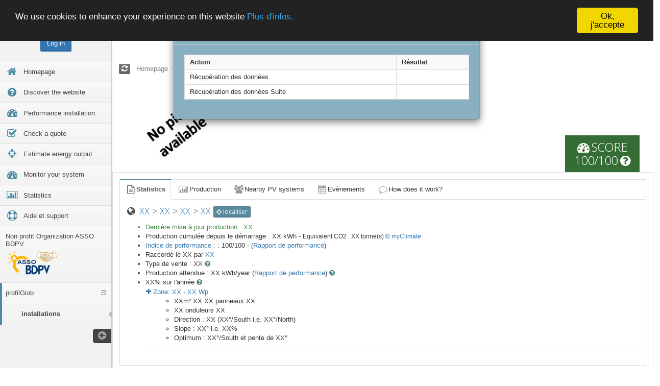

--- FILE ---
content_type: text/css
request_url: https://www.bdpv.fr/include/SmartAdmin/css/your_style.css
body_size: 3941
content:
/*
 * It is advised not to edit the smartadmin_production.css
 * as this will override any changes you make in the 
 * later versions of this theme. 
 * 
 * We advise that you use use this CSS to override 
 * SmartAdmin styles. 
 * 
 * Rename the stylesheet to whatever your liking so it will stay
 * unique to you with each update of SmartAdmin.
 */

/*
 * INDEX
 * 
 * - HTML
 * - BODY
 * - CUSTOM STYLES
 */




/*---------------------------------------------------*/
/* NE SERT A RIEN => Exemple d'utilisation media screen*/
 @media screen and (min-width:768px){
 	.Marche_sur_ecran_sup768{padding:5% 0}
}

.pleasePrint { /* s'affiche uniquement pour l'impression*/
  display: none;
 }



/*---------------------------------------------------*/
/*  Pour les vid�os Youtube  */
.video-container {
	position:relative;
	padding-bottom:56.25%;
	padding-top:30px;
	height:0;
	overflow:hidden;
}

.video-container iframe, .video-container object, .video-container embed {
	position:absolute;
	top:0;
	left:0;
	width:100%;
	height:100%;
}

/*---------------------------------------------------*/
/* Parce que le menu autocomplete se met sous les fen�tre modales */
.ui-autocomplete {
     z-index: 215000000 !important;
}

/*---------------------------------------------------*/
/* From /js/plugin/jqgrid/ui.multiselect.css  */
.ui-multiselect { border: solid 1px; font-size: 0.8em; }
.ui-multiselect ul { -moz-user-select: none; }
.ui-multiselect li { margin: 0; padding: 0; cursor: default; line-height: 20px; height: 20px; font-size: 11px; list-style: none; }
.ui-multiselect li a { color: #999; text-decoration: none; padding: 0; display: block; float: left; cursor: pointer;}
.ui-multiselect li.ui-draggable-dragging { padding-left: 10px; }

.ui-multiselect div.selected { position: relative; padding: 0; margin: 0; border: 0; float:left; }
.ui-multiselect ul.selected { position: relative; padding: 0; overflow: auto; overflow-x: hidden; background: #fff; margin: 0; list-style: none; border: 0; position: relative; width: 100%; }
.ui-multiselect ul.selected li { }

.ui-multiselect div.available { position: relative; padding: 0; margin: 0; border: 0; float:left; border-left: 1px solid; }
.ui-multiselect ul.available { position: relative; padding: 0; overflow: auto; overflow-x: hidden; background: #fff; margin: 0; list-style: none; border: 0; width: 100%; }
.ui-multiselect ul.available li { padding-left: 10px; }
 
.ui-multiselect .ui-state-default { border: none; margin-bottom: 1px; position: relative; padding-left: 20px;}
.ui-multiselect .ui-state-hover { border: none; }
.ui-multiselect .ui-widget-header {border: none; font-size: 11px; margin-bottom: 1px;}
 
.ui-multiselect .add-all { float: right; padding: 7px;}
.ui-multiselect .remove-all { float: right; padding: 7px;}
.ui-multiselect .search { float: left; padding: 4px;}
.ui-multiselect .count { float: left; padding: 7px;}

.ui-multiselect li span.ui-icon-arrowthick-2-n-s { position: absolute; left: 2px; }
.ui-multiselect li a.action { position: absolute; right: 2px; top: 2px; }
 
.ui-multiselect input.search { height: 14px; padding: 1px; opacity: 0.5; margin: 4px; width: 100px; }

/*---------------------------------------------------*/
/* Logos */

/* Pour rajouter du alt-text, il faut rajouter un title <span id="consoSpy" title="Logo ConsoSpy"></span>  */
#logoConsoSpy
{ 
   background:url(./../../../img/logo_ConsoSpy.jpg) left top; 
   width:40px; 
   height:20px;
   display: block;
   float: left;
}

#logoINSOCO
{ 
   background:url(./../../../img/logo_Insoco.jpg) left top; 
   width:40px; 
   height:20px;
   display: block;
   float: left;
}
#logoGPPEP
{ 
   background:url(./../../../img/logo_GPPEP.jpg) left top; 
   width:40px; 
   height:20px;
   display: block;
   float: left;
}

#logoForumPV
{ 
   background:url(./../../../img/logo_ForumPV.jpg) left top; 
   width:40px; 
   height:20px;
   display: block;
   float: left;
}

#logoBDPV
{ 
   background:url(./../../../img/logo_BDPV.png) left top; 
   width:40px; 
   height:20px;
   display: block;
   float: left;
}

/*  Sp�cial solution certifi�es */
#logoTeleinfo
{ 
   background:url(./../../../img/logo_Teleinfo.jpg) left top; 
   width:40px; 
   height:20px;
   display: block;
   float: left;
}
#logoTeleinfoV3
{ 
   background:url(./../../../img/logo_TeleinfoV3.jpg) left top; 
   width:40px; 
   height:20px;
   display: block;
   float: left;
}
#logoAPsystems
{ 
   background:url(./../../../img/logo_APsystems.png) left top; 
   width:40px; 
   height:20px;
   display: block;
   float: left;
}
#logoHuawei
{ 
   background:url(./../../../img/logo_Huawei.png) left top; 
   width:40px; 
   height:20px;
   display: block;
   float: left;
}
#logoSolaredge
{ 
   background:url(./../../../img/logo_Solaredge.png) left top; 
   width:40px; 
   height:20px;
   display: block;
   float: left;
}
#logoLinky
{ 
   background:url(./../../../img/logo_Linky.png) left top; 
   width:40px; 
   height:20px;
   display: block;
   float: left;
}
#logoEcodevice
{ 
   background:url(./../../../img/logo_Ecodevice.png) left top; 
   width:40px; 
   height:20px;
   display: block;
   float: left;
}

#logoEnphase
{ 
   background:url(./../../../img/logo_Enphase.png) left top; 
   width:40px; 
   height:20px;
   display: block;
   float: left;
}


#logoSolax
{ 
   background:url(./../../../img/logo_Solax.png) left top; 
   width:40px; 
   height:20px;
   display: block;
   float: left;
}

#logoJSunnyReport
{ 
   background:url(./../../../img/logo_JSunnyReport.png) left top; 
   width:40px; 
   height:20px;
   display: block;
   float: left;
}

/*---------------------------------------------------*/
/* Symbole pour les �v�nements */
#symbBDPV
{ 
   background:url(./../../../img/prod_evt_BDPV.png) left top; 
   width:32px; 
   height:32px;
   display: block;
   float: left;
 }
#symbInstallation
{ 
   background:url(./../../../img/prod_evt_install.png) left top; 
   width:32px; 
   height:32px;
   display: block;
   float: left;
}
#symbRaccordement
{ 
   background:url(./../../../img/prod_evt_raccordement.png) left top; 
   width:32px; 
   height:32px;
   display: block;
   float: left;
}
#symbPanneau
{ 
   background:url(./../../../img/prod_evt_chgtPanel.png) left top; 
   width:32px; 
   height:32px;
   display: block;
   float: left;
}
#symbCompteur
{ 
   background:url(./../../../img/prod_evt_chgtCpt.png) left top; 
   width:32px; 
   height:32px;
   display: block;
   float: left;
}
#symbOnduleur
{ 
   background:url(./../../../img/prod_evt_chgtOnd.png) left top; 
   width:32px; 
   height:32px;
   display: block;
   float: left;
}

#symbNeige
{ 
   background:url(./../../../img/prod_evt_neige.png) left top; 
   width:32px; 
   height:32px;
   display: block;
   float: left;
}
#symbMajProd
{ 
   background:url(./../../../img/prod_evt_majprod.png) left top; 
   width:32px; 
   height:32px;
   display: block;
   float: left;
}
#symbMajFiche
{ 
   background:url(./../../../img/prod_evt_majfiche.png) left top; 
   width:32px; 
   height:32px;
   display: block;
   float: left;
}

#symbPluie
{ 
   background:url(./../../../img/prod_evt_pluie.png) left top; 
   width:32px; 
   height:32px;
   display: block;
   float: left;
}
#symbSoleilPluie
{ 
   background:url(./../../../img/prod_evt_soleilPluie.png) left top; 
   width:32px; 
   height:32px;
   display: block;
   float: left;
}
#symbBrume
{ 
   background:url(./../../../img/prod_evt_brume.png) left top; 
   width:32px; 
   height:32px;
   display: block;
   float: left;
}
#symbArret
{ 
   background:url(./../../../img/prod_evt_arret.png) left top; 
   width:32px; 
   height:32px;
   display: block;
   float: left;
}
#symbNettoyage
{ 
   background:url(./../../../img/prod_evt_nettoyage.png) left top; 
   width:32px; 
   height:32px;
   display: block;
   float: left;
}
#symbSoleil
{ 
   background:url(./../../../img/prod_evt_soleil.png) left top; 
   width:32px; 
   height:32px;
   display: block;
   float: left;
}
#symbSoleilNuage
{ 
   background:url(./../../../img/prod_evt_soleilNuage.png) left top; 
   width:32px; 
   height:32px;
   display: block;
   float: left;
}

#symbOmbre
{ 
   background:url(./../../../img/prod_evt_ombre.png) left top; 
   width:32px; 
   height:32px;
   display: block;
   float: left;
}

/*---------------------------------------------------*/
/* Hauteur du graphique de score - Fiche utilisateur  */
#pie-score{
    height:100px;
    max-width:150px;
}
.text-score{
    max-width:200px;
    margin: 0 auto;
}


/*---------------------------------------------------*/
/* Pour centrer le recaptcha de Google*/
div.g-recaptcha {
  margin: 0 auto;
  width: 304px;
}


/*---------------------------------------------------*/
/* Pour mettre le bouton modifier sur l'image de l'installation*/
.surImage {
    position:absolute;
 		bottom : 3%;
    left: 50%;
    transform: translate(-50%, -50%);
}

/*---------------------------------------------------*/
/* Pour mettre le bouton modifier sur l'image de l'installation   (Pour la page gestion installation)  */
.surImageCreer {
    position:absolute;
 		bottom : 3%;
    left: 50%;
    transform: translate(-50%, -5%);
}


/*---------------------------------------------------*/
/*COULEUR Texte et control du carroussel*/

.carousel-control.left, .carousel-control.right{ 
		background: none !important; 
		filter: progid:none !important; 
}

.carousel-indicators li {
  border:1px solid #A95151;
}

.carousel-indicators .active {
  background-color:#A95151;
}

.carousel-caption {
	color:#A95151;
}
 /*---------------------------------------------------*/
 
/* Padding - GLOBAL - POSITIF*/
.padding5
  {padding:5px;}

.padding10
  {padding:10px;}

.padding20
  {padding:20px;}

 
 /* Padding - GAUCHE - POSITIF*/
.paddingl0
  {padding-left:0px;}

.paddingl5
  {padding-left:5px;}

.paddingl10
  {padding-left:10px;}

.paddingl20
  {padding-left:20px;}

.paddingl30
  {padding-left:30px;}

 /* Padding - GAUCHE - NEGATIF*/
.paddinglm5
  {padding-left:-5px;}

.paddinglm10
  {padding-left:-10px;}

.paddinglm20
  {padding-left:-20px;}

.paddinglm30
  {padding-left:-30px;}
  
 /* Padding - DROITE - POSITIF*/
.paddingr0
  {padding-right:0px;}
 
.paddingr5
  {padding-right:5px;}
 
.paddingr10
  {padding-right:10px;}
 
.paddingr20
  {padding-right:20px;}
 
.paddingr30
  {padding-right:30px;}
 
 
  /* Padding - TOP - POSITIF*/
.paddingt0
  {padding-top:0px;}
 
.paddingt5
  {padding-top:5px;}
 
.paddingt10
  {padding-top:10px;}
 
.paddingt20
  {padding-top:20px;}
 
.paddingt30
  {padding-top:30px;}
 
 
  /* Padding - BOTTOM - POSITIF*/
.paddingb0
  {padding-bottom:0px;}
 
.paddingb5
  {padding-bottom:5px;}
 
.paddingb10
  {padding-bottom:10px;}
 
.paddingb20
  {padding-bottom:20px;}
 
.paddingb30
  {padding-bottom:30px;}
 
/*---------------------------------------------------*/ 
.centered
{
    text-align:center;
}
/*---------------------------------------------------*/
 /* Marge 0 Auto (centrage */
.martin0auto {
  margin: 0 auto;
}
/*---------------------------------------------------*/
 /* Marge 0 Auto (centrage */
.martinauto0 {
  margin: auto 0;
}



 /*---------------------------------------------------*/
 /* Marge TOP/BOTTOM - NEGATIVES*/
.margintbm5
  {margin-top:-5px;margin-bottom:-5px;}
  
.margintbm10
  {margin-top:-10px;margin-bottom:-10px;}
  
.margintbm20
  {margin-top:-20px;margin-bottom:-20px;}
  
.margintbm30
  {margin-top:-30px;margin-bottom:-30px;}

.margintbm40
  {margin-top:-40px;margin-bottom:-40px;}

.margintbm50
  {margin-top:-50px;margin-bottom:-50px;}

 /*---------------------------------------------------*/
 /* Marge TOP/BOTTOM  - POSITIVES*/
.margintb5
  {margin-top:5px;margin-bottom:5px;}
  
.margintb10
  {margin-top:10px;margin-bottom:10px;}
  
.margintb20
  {margin-top:20px;margin-bottom:20px;}
  
.margintb30
  {margin-top:30px;margin-bottom:30px;}

.margintb40
  {margin-top:40px;margin-bottom:40px;}

.margintb50
  {margin-top:50px;margin-bottom:50px;}

 /*---------------------------------------------------*/
 /* Marge LEFT / RIGHT - NEGATIVES*/
.marginlrm5
  {margin-left:-5px;margin-right:-5px;}
  
.marginlrm10
  {margin-left:-10px;margin-right:-10px;}
  
.marginlrm20
  {margin-left:-20px;margin-right:-20px;}
  
.marginlrm30
  {margin-left:-30px;margin-right:-30px;}

.marginlrm40
  {margin-left:-40px;margin-right:-40px;}

.marginlrm50
  {margin-left:-50px;margin-right:-50px;}

 /*---------------------------------------------------*/
 /* Marge LEFT / RIGHT - POSITIVES*/
.marginlr5
  {margin-left:5px;margin-right:5px;}
  
.marginlr10
  {margin-left:10px;margin-right:10px;}
  
.marginlr20
  {margin-left:20px;margin-right:20px;}
  
.marginlr30
  {margin-left:30px;margin-right:30px;}

.marginlr40
  {margin-left:40px;margin-right:40px;}

.marginlr50
  {margin-left:50px;margin-right:50px;}

 /*---------------------------------------------------*/
 /* Marge LEFT  POSITIVES*/
.marginl0
  {margin-left:0px;}
  
.marginl5
  {margin-left:5px;}
  
.marginl10
  {margin-left:10px;}
  
.marginl20
  {margin-left:20px;}
  
.marginl30
  {margin-left:30px;}

.marginl40
  {margin-left:40px;}

.marginl50
  {margin-left:50px;}

 /*---------------------------------------------------*/
 /* Marge LEFT  NEGATIVES*/
.marginlm5
  {margin-left:-5px;}
  
.marginlm10
  {margin-left:-10px;}
  
.marginlm20
  {margin-left:-20px;}
  
.marginlm30
  {margin-left:-30px;}

.marginlm40
  {margin-left:-40px;}

.marginlm50
  {margin-left:-50px;}

 /*---------------------------------------------------*/
 /* Marge RIGHT POSITIVES*/
.marginr0
  {margin-right:0px;}
  
.marginr5
  {margin-right:5px;}
  
.marginr10
  {margin-right:10px;}
  
.marginr20
  {margin-right:20px;}
  
.marginr30
  {margin-right:30px;}
  
.marginr40
  {margin-right:40px;}
  
.marginr50
  {margin-right:50px;}


 /*---------------------------------------------------*/
 /* Marge RIGHT NEGATIVES*/
.marginrm5
  {margin-right:-5px;}
  
.marginrm10
  {margin-right:-10px;}
  
.marginrm20
  {margin-right:-20px;}
  
.marginrm30
  {margin-right:-30px;}
  
.marginrm40
  {margin-right:-40px;}
  
.marginrm50
  {margin-right:-50px;}



  
 /* Marge BOTTOM - POSITIVES*/
.marginb0
  {margin-bottom:0px;}

.marginb5
  {margin-bottom:5px;}

.marginb10
  {margin-bottom:10px;}
  
.marginb20
  {margin-bottom:20px;}
  
.marginb30
  {margin-bottom:30px;}

.marginb40
  {margin-bottom:40px;}

.marginb50
  {margin-bottom:50px;}


 /* Marge BOTTOM - NEGATIVES*/
.marginbm10
  {margin-bottom:-10px;}
  
.marginbm20
  {margin-bottom:-20px;}
  
.marginbm30
  {margin-bottom:-30px;}
  
.marginbm40
  {margin-bottom:-40px;}
  
.marginbm50
  {margin-bottom:-50px;}




 /*Marges TOP - POSITIVES*/
.margint0
  {margin-top:0px;}

.margint5
  {margin-top:5px;}

.margint10
  {margin-top:10px;}

.margint20
  {margin-top:20px;}

.margint30
  {margin-top:30px;}

.margint40
  {margin-top:40px;}

.margint50
  {margin-top:50px;}
  
.margint100
  {margin-top:100px;}

.margint150
  {margin-top:150px;}

 /*Marges TOP - NEGATIVES*/
.margintm5
  {margin-top:-5px;}

.margintm10
  {margin-top:-10px;}

.margintm20
  {margin-top:-20px;}

.margintm30
  {margin-top:-30px;}

.margintm40
  {margin-top:-40px;}

.margintm50
  {margin-top:-50px;}
  
.margintm100
  {margin-top:-100px;}

.margintm150
  {margin-top:-150px;}

   
 /*---------------------------------------------------*/
 /* Fond carr� Homepage*/ 
.bg-color-blueGray{background-color:#F1F3EF!important}


.bg-color-white{background-color:#FFFFFF!important}


.txt-color-white{color:#FFFFFF!important}

 /*---------------------------------------------------*/
 /* Couleurs */
.blue {
    color: blue;
}

.red {
    color: red;
}

/*-----------------------------------------------------------------*/
      
      
#map-container {	
	/*width: 800px; */
  padding: 6px;
  border-width: 1px;
  border-style: solid;
  border-color: #ccc #ccc #999 #ccc;
  -webkit-box-shadow: rgba(64, 64, 64, 0.5) 0 2px 5px;
  -moz-box-shadow: rgba(64, 64, 64, 0.5) 0 2px 5px;
  box-shadow: rgba(64, 64, 64, 0.1) 0 2px 5px;
  height : 650px;  
  position: relative;  
        }



#map {	
    height: 100%; 
    overflow: hidden;
    position: relative; 
		background: transparent url(./../../../img/gmap/carte_chargement.jpg);
}

#legend {
	background: white;
	padding: 10px;
}


#map_content {
	background: white;
	padding: 10px;
  width: 320px; 
}

.map_title_item {
/*			  background: transparent none repeat scroll 0%; */
  color: #000088; 
  font-weight: bold;
  text-transform: uppercase;
  font-size: 110%;
  margin-left: 10px;
}


.map_descrp_item {
/*			  background: transparent none repeat scroll 0%; */
  /* color: #000088; */
  font-weight: bold;
  /* font-size: 85%; */ 
  margin-left: 10px;
}

.map_descrp_valeur {
   color: #000AD4; 
  font-size: 95%; 
}

/*-----------------------------------------------------------------*/
/* Couleur  �toile favori*/
.colorFavori {
  color: #ffb400; 
}
/*-----------------------------------------------------------------*/
/* Animation fiche utilisateur */
.loader {
  border: 16px solid #f3f3f3;
  border-radius: 50%;
  border-top: 16px solid #3498db;
  width: 20px;
  height: 20px;
  -webkit-animation: spin 2s linear infinite;
  animation: spin 2s linear infinite;
}

@-webkit-keyframes spin {
  0% { -webkit-transform: rotate(0deg); }
  100% { -webkit-transform: rotate(360deg); }
}

@keyframes spin {
  0% { transform: rotate(0deg); }
  100% { transform: rotate(360deg); }
}

/*-----------------------------------------------------------------------*/
/*! Feu tricolore */
#light {
    background-color: #000;
    box-shadow: 0 0 5px rgba(0,0,0, .8);
    overflow: hidden;
    /* padding: 0 0 4px; */
    padding: 5px;
    /* width: 40px; */
    width: 100px;
}

#light span {
    border-radius: 50px;
    /* display: block; */
    display: table-cell;
    height: 30px;
/*    margin: 4px auto 0; */
    margin: 40px;
    opacity: 1;
    width: 30px;
}

/*! Light colours */
#red    { background-color: #560f0f; }
#orange { background-color: #5f3a0a; }
#green  { background-color: #1c4c06; }

/*! Active states */
#light span.active    { opacity: 1; }
#light #red.active    { box-shadow: 0 0 10px red; background-color: red;}
#light #orange.active { box-shadow: 0 0 10px #FF9019; background-color: #FF9019;}
#light #green.active  { box-shadow: 0 0 10px #3BC000; background-color: #4eff00;}



--- FILE ---
content_type: application/javascript
request_url: https://www.bdpv.fr/include/SmartAdmin/js/smart-chat-ui/smart.chat.manager.min.js
body_size: 785
content:
var chatboxManager=function(){var a=function(a){$.extend(chatbox_config,a)},b=function(a){},c=function(){return(chatbox_config.width+chatbox_config.gap)*showList.length},d=function(a){var b=showList.indexOf(a);if(-1!=b){showList.splice(b,1),diff=chatbox_config.width+chatbox_config.gap;for(var c=b;c<showList.length;c++)offset=$("#"+showList[c]).chatbox("option","offset"),$("#"+showList[c]).chatbox("option","offset",offset-diff)}else alert("NOTE: Id missing from array: "+a)},e=function(a,b,e){var g=showList.indexOf(a),h=boxList.indexOf(a);if(-1!=g);else if(-1!=h){$("#"+a).chatbox("option","offset",c());var i=$("#"+a).chatbox("option","boxManager");i.toggleBox(),showList.push(a)}else{var j=document.createElement("div");j.setAttribute("id",a),$(j).chatbox({"id":a,"user":b,"title":'<i title="'+b.status+'"></i>'+b.first_name+" "+b.last_name,"hidden":!1,"offset":c(),"width":chatbox_config.width,"status":b.status,"alertmsg":b.alertmsg,"alertshow":b.alertshow,"messageSent":f,"boxClosed":d}),boxList.push(a),showList.push(a),nameList.push(b.first_name)}},f=function(a,b,c){$("#chatlog").doesExist()&&$("#chatlog").append("You said to <b>"+b.first_name+" "+b.last_name+":</b> "+c+"<br/>").effect("highlight",{},500),$("#"+a).chatbox("option","boxManager").addMsg("Me",c)};return{"init":a,"addBox":e,"delBox":b,"dispatch":f}}();$("a[data-chat-id]:not(.offline)").click(function(a,b){var c=$(this),d=c.attr("data-chat-id"),e=c.attr("data-chat-fname"),f=c.attr("data-chat-lname"),g=c.attr("data-chat-status")||"online",h=c.attr("data-chat-alertmsg"),i=c.attr("data-chat-alertshow")||!1;chatboxManager.addBox(d,{"title":"username"+d,"first_name":e,"last_name":f,"status":g,"alertmsg":h,"alertshow":i}),a.preventDefault()});

--- FILE ---
content_type: application/javascript
request_url: https://www.bdpv.fr/include/SmartAdmin/js/smart-chat-ui/smart.chat.ui.min.js
body_size: 2436
content:
!function(a){a.widget("ui.chatbox",{"options":{"id":null,"title":null,"user":null,"hidden":!1,"offset":0,"width":300,"status":"online","alertmsg":null,"alertshow":null,"messageSent":function(a,b,c){this.boxManager.addMsg(b.first_name,c)},"boxClosed":function(a){},"boxManager":{"init":function(a){this.elem=a},"addMsg":function(b,c){var d=this,e=d.elem.uiChatboxLog,f=document.createElement("div");e.append(f),a(f).hide();var g=!1;if(b){var h=document.createElement("b");a(h).text(b+": "),f.appendChild(h)}else g=!0;var i=document.createElement(g?"i":"span");a(i).text(c),f.appendChild(i),a(f).addClass("ui-chatbox-msg"),a(f).css("maxWidth",a(e).width()),a(f).fadeIn(),a(f).find("span").emoticonize(),d._scrollToBottom(),d.elem.uiChatboxTitlebar.hasClass("ui-state-focus")||d.highlightLock||(d.highlightLock=!0,d.highlightBox())},"highlightBox":function(){var a=this;a.elem.uiChatboxTitlebar.effect("highlight",{},300),a.elem.uiChatbox.effect("bounce",{"times":2},300,function(){a.highlightLock=!1,a._scrollToBottom()})},"toggleBox":function(){this.elem.uiChatbox.toggle()},"_scrollToBottom":function(){var a=this.elem.uiChatboxLog;a.scrollTop(a.get(0).scrollHeight)}}},"toggleContent":function(a){this.uiChatboxContent.toggle(),this.uiChatboxContent.is(":visible")&&this.uiChatboxInputBox.focus()},"widget":function(){return this.uiChatbox},"_create":function(){var b=this,c=b.options,d=c.title||"No Title",e=(b.uiChatbox=a("<div></div>")).appendTo(document.body).addClass("ui-widget ui-chatbox").attr("outline",0).focusin(function(){b.uiChatboxTitlebar.addClass("ui-state-focus")}).focusout(function(){b.uiChatboxTitlebar.removeClass("ui-state-focus")}),f=(b.uiChatboxTitlebar=a("<div></div>")).addClass("ui-widget-header ui-chatbox-titlebar "+b.options.status+" ui-dialog-header").click(function(a){b.toggleContent(a)}).appendTo(e),g=((b.uiChatboxTitle=a("<span></span>")).html(d).appendTo(f),(b.uiChatboxTitlebarClose=a('<a href="#" rel="tooltip" data-placement="top" data-original-title="Hide"></a>')).addClass("ui-chatbox-icon ").attr("role","button").hover(function(){g.addClass("ui-state-hover")},function(){g.removeClass("ui-state-hover")}).click(function(a){return e.hide(),b.options.boxClosed(b.options.id),!1}).appendTo(f)),h=(a("<i></i>").addClass("fa fa-times").appendTo(g),(b.uiChatboxTitlebarMinimize=a('<a href="#" rel="tooltip" data-placement="top" data-original-title="Minimize"></a>')).addClass("ui-chatbox-icon").attr("role","button").hover(function(){h.addClass("ui-state-hover")},function(){h.removeClass("ui-state-hover")}).click(function(a){return b.toggleContent(a),!1}).appendTo(f)),i=(a("<i></i>").addClass("fa fa-minus").appendTo(h),(b.uiChatboxContent=a('<div class="'+b.options.alertshow+'"><span class="alert-msg">'+b.options.alertmsg+"</span></div>")).addClass("ui-widget-content ui-chatbox-content ").appendTo(e)),j=((b.uiChatboxLog=b.element).addClass("ui-widget-content ui-chatbox-log custom-scroll").appendTo(i),(b.uiChatboxInput=a("<div></div>")).addClass("ui-widget-content ui-chatbox-input").click(function(a){}).appendTo(i)),k=(b.uiChatboxInputBox=a("<textarea></textarea>")).addClass("ui-widget-content ui-chatbox-input-box ").appendTo(j).keydown(function(c){return c.keyCode&&c.keyCode==a.ui.keyCode.ENTER?(msg=a.trim(a(this).val()),msg.length>0&&b.options.messageSent(b.options.id,b.options.user,msg),a(this).val(""),!1):void 0}).focusin(function(){k.addClass("ui-chatbox-input-focus");var b=a(this).parent().prev();b.scrollTop(b.get(0).scrollHeight)}).focusout(function(){k.removeClass("ui-chatbox-input-focus")});f.find("*").add(f).disableSelection(),i.children().click(function(){b.uiChatboxInputBox.focus()}),b._setWidth(b.options.width),b._position(b.options.offset),b.options.boxManager.init(b),b.options.hidden||e.show(),a(".ui-chatbox [rel=tooltip]").tooltip()},"_setOption":function(b,c){if(null!=c)switch(b){case"hidden":c?this.uiChatbox.hide():this.uiChatbox.show();break;case"offset":this._position(c);break;case"width":this._setWidth(c)}a.Widget.prototype._setOption.apply(this,arguments)},"_setWidth":function(a){this.uiChatbox.width(a+28+"px"),this.uiChatboxInputBox.css("width",a+18+"px")},"_position":function(a){this.uiChatbox.css("right",a)}})}(jQuery),function(a){a.fn.emoticonize=function(b){for(var c=a.extend({},a.fn.emoticonize.defaults,b),d=[")","(","*","[","]","{","}","|","^","<",">","\\","?","+","=","."],e=[":-)",":o)",":c)",":^)",":-D",":-(",":-9",";-)",":-P",":-p",":-\xde",":-b",":-O",":-/",":-X",":-#",":'(","B-)","8-)",";*(",":-*",":-\\","?-)",": )",": ]","= ]","= )","8 )",": }",": D","8 D","X D","x D","= D",": (",": [",": {","= (","; )","; ]","; D",": P",": p","= P","= p",": b",": \xde",": O","8 O",": /","= /",": S",": #",": X","B )",": |",": \\","= \\",": *",": &gt;",": &lt;"],f=[":)",":]","=]","=)","8)",":}",":D",":(",":[",":{","=(",";)",";]",";D",":P",":p","=P","=p",":b",":\xde",":O",":/","=/",":S",":#",":X","B)",":|",":\\","=\\",":*",":&gt;",":&lt;"],g={"&gt;:)":{"cssClass":"red-emoticon small-emoticon spaced-emoticon"},"&gt;;)":{"cssClass":"red-emoticon small-emoticon spaced-emoticon"},"&gt;:(":{"cssClass":"red-emoticon small-emoticon spaced-emoticon"},"&gt;: )":{"cssClass":"red-emoticon small-emoticon"},"&gt;; )":{"cssClass":"red-emoticon small-emoticon"},"&gt;: (":{"cssClass":"red-emoticon small-emoticon"},";(":{"cssClass":"red-emoticon spaced-emoticon"},"&lt;3":{"cssClass":"pink-emoticon counter-rotated"},"O_O":{"cssClass":"no-rotate"},"o_o":{"cssClass":"no-rotate"},"0_o":{"cssClass":"no-rotate"},"O_o":{"cssClass":"no-rotate"},"T_T":{"cssClass":"no-rotate"},"^_^":{"cssClass":"no-rotate"},"O:)":{"cssClass":"small-emoticon spaced-emoticon"},"O: )":{"cssClass":"small-emoticon"},"8D":{"cssClass":"small-emoticon spaced-emoticon"},"XD":{"cssClass":"small-emoticon spaced-emoticon"},"xD":{"cssClass":"small-emoticon spaced-emoticon"},"=D":{"cssClass":"small-emoticon spaced-emoticon"},"8O":{"cssClass":"small-emoticon spaced-emoticon"},"[+=..]":{"cssClass":"no-rotate nintendo-controller"}},h=new RegExp("(\\"+d.join("|\\")+")","g"),i="(^|[\\s\\0])",j=e.length-1;j>=0;--j)e[j]=e[j].replace(h,"\\$1"),e[j]=new RegExp(i+"("+e[j]+")","g");for(var j=f.length-1;j>=0;--j)f[j]=f[j].replace(h,"\\$1"),f[j]=new RegExp(i+"("+f[j]+")","g");for(var k in g)g[k].regexp=k.replace(h,"\\$1"),g[k].regexp=new RegExp(i+"("+g[k].regexp+")","g");var l="span.css-emoticon";c.exclude&&(l+=","+c.exclude);var m=l.split(",");return this.not(l).each(function(){var b=a(this),d="css-emoticon";c.animate&&(d+=" un-transformed-emoticon animated-emoticon");for(var h in g)specialCssClass=d+" "+g[h].cssClass,b.html(b.html().replace(g[h].regexp,"$1<span class='"+specialCssClass+"'>$2</span>"));a(e).each(function(){b.html(b.html().replace(this,"$1<span class='"+d+"'>$2</span>"))}),a(f).each(function(){b.html(b.html().replace(this,"$1<span class='"+d+" spaced-emoticon'>$2</span>"))}),a.each(m,function(c,d){b.find(a.trim(d)+" span.css-emoticon").each(function(){a(this).replaceWith(a(this).text())})}),c.animate&&setTimeout(function(){a(".un-transformed-emoticon").removeClass("un-transformed-emoticon")},c.delay)})},a.fn.unemoticonize=function(b){var c=a.extend({},a.fn.emoticonize.defaults,b);return this.each(function(){var b=a(this);b.find("span.css-emoticon").each(function(){var b=a(this);c.animate?(b.addClass("un-transformed-emoticon"),setTimeout(function(){b.replaceWith(b.text())},c.delay)):b.replaceWith(b.text())})})},a.fn.emoticonize.defaults={"animate":!0,"delay":500,"exclude":"pre,code,.no-emoticons"}}(jQuery);

--- FILE ---
content_type: application/javascript
request_url: https://www.bdpv.fr/include/SmartAdmin/js/plugin/masked-input/jquery.maskedinput.min.js
body_size: 1539
content:
!function(a){function b(){var a=document.createElement("input"),b="onpaste";return a.setAttribute(b,""),"function"==typeof a[b]?"paste":"input"}var c,d=b()+".mask",e=navigator.userAgent,f=/iphone/i.test(e),g=/android/i.test(e);a.mask={"definitions":{"9":"[0-9]","a":"[A-Za-z]","*":"[A-Za-z0-9]"},"dataName":"rawMaskFn","placeholder":"_"},a.fn.extend({"caret":function(a,b){var c;if(0!==this.length&&!this.is(":hidden"))return"number"==typeof a?(b="number"==typeof b?b:a,this.each(function(){this.setSelectionRange?this.setSelectionRange(a,b):this.createTextRange&&(c=this.createTextRange(),c.collapse(!0),c.moveEnd("character",b),c.moveStart("character",a),c.select())})):(this[0].setSelectionRange?(a=this[0].selectionStart,b=this[0].selectionEnd):document.selection&&document.selection.createRange&&(c=document.selection.createRange(),a=0-c.duplicate().moveStart("character",-1e5),b=a+c.text.length),{"begin":a,"end":b})},"unmask":function(){return this.trigger("unmask")},"mask":function(b,e){var h,i,j,k,l,m;return!b&&this.length>0?(h=a(this[0]),h.data(a.mask.dataName)()):(e=a.extend({"placeholder":a.mask.placeholder,"completed":null},e),i=a.mask.definitions,j=[],k=m=b.length,l=null,a.each(b.split(""),function(a,b){"?"==b?(m--,k=a):i[b]?(j.push(new RegExp(i[b])),null===l&&(l=j.length-1)):j.push(null)}),this.trigger("unmask").each(function(){function h(a){for(;++a<m&&!j[a];);return a}function n(a){for(;--a>=0&&!j[a];);return a}function o(a,b){var c,d;if(!(0>a)){for(c=a,d=h(b);m>c;c++)if(j[c]){if(!(m>d&&j[c].test(w[d])))break;w[c]=w[d],w[d]=e.placeholder,d=h(d)}t(),v.caret(Math.max(l,a))}}function p(a){var b,c,d,f;for(b=a,c=e.placeholder;m>b;b++)if(j[b]){if(d=h(b),f=w[b],w[b]=c,!(m>d&&j[d].test(f)))break;c=f}}function q(a){var b,c,d,e=a.which;8===e||46===e||f&&127===e?(b=v.caret(),c=b.begin,d=b.end,d-c===0&&(c=46!==e?n(c):d=h(c-1),d=46===e?h(d):d),s(c,d),o(c,d-1),a.preventDefault()):27==e&&(v.val(x),v.caret(0,u()),a.preventDefault())}function r(b){var c,d,f,i=b.which,k=v.caret();b.ctrlKey||b.altKey||b.metaKey||32>i||i&&(k.end-k.begin!==0&&(s(k.begin,k.end),o(k.begin,k.end-1)),c=h(k.begin-1),m>c&&(d=String.fromCharCode(i),j[c].test(d)&&(p(c),w[c]=d,t(),f=h(c),g?setTimeout(a.proxy(a.fn.caret,v,f),0):v.caret(f),e.completed&&f>=m&&e.completed.call(v))),b.preventDefault())}function s(a,b){var c;for(c=a;b>c&&m>c;c++)j[c]&&(w[c]=e.placeholder)}function t(){v.val(w.join(""))}function u(a){var b,c,d=v.val(),f=-1;for(b=0,pos=0;m>b;b++)if(j[b]){for(w[b]=e.placeholder;pos++<d.length;)if(c=d.charAt(pos-1),j[b].test(c)){w[b]=c,f=b;break}if(pos>d.length)break}else w[b]===d.charAt(pos)&&b!==k&&(pos++,f=b);return a?t():k>f+1?(v.val(""),s(0,m)):(t(),v.val(v.val().substring(0,f+1))),k?b:l}var v=a(this),w=a.map(b.split(""),function(a,b){return"?"!=a?i[a]?e.placeholder:a:void 0}),x=v.val();v.data(a.mask.dataName,function(){return a.map(w,function(a,b){return j[b]&&a!=e.placeholder?a:null}).join("")}),v.attr("readonly")||v.one("unmask",function(){v.unbind(".mask").removeData(a.mask.dataName)}).bind("focus.mask",function(){clearTimeout(c);var a;x=v.val(),a=u(),c=setTimeout(function(){t(),a==b.length?v.caret(0,a):v.caret(a)},10)}).bind("blur.mask",function(){u(),v.val()!=x&&v.change()}).bind("keydown.mask",q).bind("keypress.mask",r).bind(d,function(){setTimeout(function(){var a=u(!0);v.caret(a),e.completed&&a==v.val().length&&e.completed.call(v)},0)}),u()}))}})}(jQuery);

--- FILE ---
content_type: application/javascript
request_url: https://www.bdpv.fr/include/SmartAdmin/js/plugin/msie-fix/jquery.mb.browser.min.js
body_size: 466
content:
!function(a){if(!jQuery.browser){jQuery.browser={},jQuery.browser.mozilla=!1,jQuery.browser.webkit=!1,jQuery.browser.opera=!1,jQuery.browser.msie=!1;var b=navigator.userAgent;jQuery.browser.name=navigator.appName,jQuery.browser.fullVersion=""+parseFloat(navigator.appVersion),jQuery.browser.majorVersion=parseInt(navigator.appVersion,10);var c,d,e;-1!=(d=b.indexOf("Opera"))?(jQuery.browser.opera=!0,jQuery.browser.name="Opera",jQuery.browser.fullVersion=b.substring(d+6),-1!=(d=b.indexOf("Version"))&&(jQuery.browser.fullVersion=b.substring(d+8))):-1!=(d=b.indexOf("MSIE"))?(jQuery.browser.msie=!0,jQuery.browser.name="Microsoft Internet Explorer",jQuery.browser.fullVersion=b.substring(d+5)):-1!=(d=b.indexOf("Chrome"))?(jQuery.browser.webkit=!0,jQuery.browser.name="Chrome",jQuery.browser.fullVersion=b.substring(d+7)):-1!=(d=b.indexOf("Safari"))?(jQuery.browser.webkit=!0,jQuery.browser.name="Safari",jQuery.browser.fullVersion=b.substring(d+7),-1!=(d=b.indexOf("Version"))&&(jQuery.browser.fullVersion=b.substring(d+8))):-1!=(d=b.indexOf("Firefox"))?(jQuery.browser.mozilla=!0,jQuery.browser.name="Firefox",jQuery.browser.fullVersion=b.substring(d+8)):(c=b.lastIndexOf(" ")+1)<(d=b.lastIndexOf("/"))&&(jQuery.browser.name=b.substring(c,d),jQuery.browser.fullVersion=b.substring(d+1),jQuery.browser.name.toLowerCase()==jQuery.browser.name.toUpperCase()&&(jQuery.browser.name=navigator.appName)),-1!=(e=jQuery.browser.fullVersion.indexOf(";"))&&(jQuery.browser.fullVersion=jQuery.browser.fullVersion.substring(0,e)),-1!=(e=jQuery.browser.fullVersion.indexOf(" "))&&(jQuery.browser.fullVersion=jQuery.browser.fullVersion.substring(0,e)),jQuery.browser.majorVersion=parseInt(""+jQuery.browser.fullVersion,10),isNaN(jQuery.browser.majorVersion)&&(jQuery.browser.fullVersion=""+parseFloat(navigator.appVersion),jQuery.browser.majorVersion=parseInt(navigator.appVersion,10)),jQuery.browser.version=jQuery.browser.majorVersion}}(jQuery);

--- FILE ---
content_type: application/javascript
request_url: https://www.bdpv.fr/include/SmartAdmin/js/plugin/jqgrid/grid.locale-en.js
body_size: 1456
content:
!function(a){a.jgrid=a.jgrid||{},a.extend(a.jgrid,{"defaults":{"recordtext":"View {0} - {1} of {2}","emptyrecords":"No records to view","loadtext":"Loading...","pgtext":"Page {0} of {1}"},"search":{"caption":"Search...","Find":"Find","Reset":"Reset","odata":[{"oper":"eq","text":"equal"},{"oper":"ne","text":"not equal"},{"oper":"lt","text":"less"},{"oper":"le","text":"less or equal"},{"oper":"gt","text":"greater"},{"oper":"ge","text":"greater or equal"},{"oper":"bw","text":"begins with"},{"oper":"bn","text":"does not begin with"},{"oper":"in","text":"is in"},{"oper":"ni","text":"is not in"},{"oper":"ew","text":"ends with"},{"oper":"en","text":"does not end with"},{"oper":"cn","text":"contains"},{"oper":"nc","text":"does not contain"}],"groupOps":[{"op":"AND","text":"all"},{"op":"OR","text":"any"}]},"edit":{"addCaption":"Add Record","editCaption":"Edit Record","bSubmit":"Submit","bCancel":"Cancel","bClose":"Close","saveData":"Data has been changed! Save changes?","bYes":"Yes","bNo":"No","bExit":"Cancel","msg":{"required":"Field is required","number":"Please, enter valid number","minValue":"value must be greater than or equal to ","maxValue":"value must be less than or equal to","email":"is not a valid e-mail","integer":"Please, enter valid integer value","date":"Please, enter valid date value","url":"is not a valid URL. Prefix required ('http://' or 'https://')","nodefined":" is not defined!","novalue":" return value is required!","customarray":"Custom function should return array!","customfcheck":"Custom function should be present in case of custom checking!"}},"view":{"caption":"View Record","bClose":"Close"},"del":{"caption":"Delete","msg":"Delete selected record(s)?","bSubmit":"Delete","bCancel":"Cancel"},"nav":{"edittext":"","edittitle":"Edit selected row","addtext":"","addtitle":"Add new row","deltext":"","deltitle":"Delete selected row","searchtext":"","searchtitle":"Find records","refreshtext":"","refreshtitle":"Reload Grid","alertcap":"Warning","alerttext":"Please, select row","viewtext":"","viewtitle":"View selected row"},"col":{"caption":"Select columns","bSubmit":"Ok","bCancel":"Cancel"},"errors":{"errcap":"Error","nourl":"No url is set","norecords":"No records to process","model":"Length of colNames <> colModel!"},"formatter":{"integer":{"thousandsSeparator":",","defaultValue":"0"},"number":{"decimalSeparator":".","thousandsSeparator":",","decimalPlaces":2,"defaultValue":"0.00"},"currency":{"decimalSeparator":".","thousandsSeparator":",","decimalPlaces":2,"prefix":"","suffix":"","defaultValue":"0.00"},"date":{"dayNames":["Sun","Mon","Tue","Wed","Thr","Fri","Sat","Sunday","Monday","Tuesday","Wednesday","Thursday","Friday","Saturday"],"monthNames":["Jan","Feb","Mar","Apr","May","Jun","Jul","Aug","Sep","Oct","Nov","Dec","January","February","March","April","May","June","July","August","September","October","November","December"],"AmPm":["am","pm","AM","PM"],"S":function(a){return 11>a||a>13?["st","nd","rd","th"][Math.min((a-1)%10,3)]:"th"},"srcformat":"Y-m-d","newformat":"n/j/Y","parseRe":/[Tt\\\/:_;.,\t\s-]/,"masks":{"ISO8601Long":"Y-m-d H:i:s","ISO8601Short":"Y-m-d","ShortDate":"n/j/Y","LongDate":"l, F d, Y","FullDateTime":"l, F d, Y g:i:s A","MonthDay":"F d","ShortTime":"g:i A","LongTime":"g:i:s A","SortableDateTime":"Y-m-d\\TH:i:s","UniversalSortableDateTime":"Y-m-d H:i:sO","YearMonth":"F, Y"},"reformatAfterEdit":!1},"baseLinkUrl":"","showAction":"","target":"","checkbox":{"disabled":!0},"idName":"id"}})}(jQuery);

--- FILE ---
content_type: application/javascript
request_url: https://www.bdpv.fr/include/SmartAdmin/js/plugin/bootstrap-slider/bootstrap-slider.min.js
body_size: 1862
content:
!function(a){var b=function(b,c){this.element=a(b),this.picker=a('<div class="slider"><div class="slider-track"><div class="slider-selection"></div><div class="slider-handle"></div><div class="slider-handle"></div></div><div class="tooltip"><div class="tooltip-arrow"></div><div class="tooltip-inner"></div></div></div>').insertBefore(this.element).prepend(this.element),this.id=this.element.data("slider-id")||c.id,this.id&&(this.picker[0].id=this.id),"undefined"!=typeof Modernizr&&Modernizr.touch&&(this.touchCapable=!0);var d=this.element.data("slider-tooltip")||c.tooltip;switch(this.tooltip=this.picker.find(".tooltip"),this.tooltipInner=this.tooltip.find("div.tooltip-inner"),this.orientation=this.element.data("slider-orientation")||c.orientation,this.orientation){case"vertical":this.picker.addClass("slider-vertical"),this.stylePos="top",this.mousePos="pageY",this.sizePos="offsetHeight",this.tooltip.addClass("right")[0].style.left="100%";break;default:this.picker.addClass("slider-horizontal").css("width",this.element.outerWidth()),this.orientation="horizontal",this.stylePos="left",this.mousePos="pageX",this.sizePos="offsetWidth",this.tooltip.addClass("top")[0].style.top=-this.tooltip.outerHeight()-14+"px"}this.min=this.element.data("slider-min")||c.min,this.max=this.element.data("slider-max")||c.max,this.step=this.element.data("slider-step")||c.step,this.value=this.element.data("slider-value")||c.value,this.value[1]&&(this.range=!0),this.selection=this.element.data("slider-selection")||c.selection,this.selectionEl=this.picker.find(".slider-selection"),"none"===this.selection&&this.selectionEl.addClass("hide"),this.selectionElStyle=this.selectionEl[0].style,this.handle1=this.picker.find(".slider-handle:first"),this.handle1Stype=this.handle1[0].style,this.handle2=this.picker.find(".slider-handle:last"),this.handle2Stype=this.handle2[0].style;var e=this.element.data("slider-handle")||c.handle;switch(e){case"round":this.handle1.addClass("round"),this.handle2.addClass("round");break;case"triangle":this.handle1.addClass("triangle"),this.handle2.addClass("triangle")}this.range?(this.value[0]=Math.max(this.min,Math.min(this.max,this.value[0])),this.value[1]=Math.max(this.min,Math.min(this.max,this.value[1]))):(this.value=[Math.max(this.min,Math.min(this.max,this.value))],this.handle2.addClass("hide"),"after"==this.selection?this.value[1]=this.max:this.value[1]=this.min),this.diff=this.max-this.min,this.percentage=[100*(this.value[0]-this.min)/this.diff,100*(this.value[1]-this.min)/this.diff,100*this.step/this.diff],this.offset=this.picker.offset(),this.size=this.picker[0][this.sizePos],this.formater=c.formater,this.layout(),this.touchCapable?this.picker.on({"touchstart":a.proxy(this.mousedown,this)}):this.picker.on({"mousedown":a.proxy(this.mousedown,this)}),"show"===d?this.picker.on({"mouseenter":a.proxy(this.showTooltip,this),"mouseleave":a.proxy(this.hideTooltip,this)}):this.tooltip.addClass("hide")};b.prototype={"constructor":b,"over":!1,"inDrag":!1,"showTooltip":function(){this.tooltip.addClass("in"),this.over=!0},"hideTooltip":function(){this.inDrag===!1&&this.tooltip.removeClass("in"),this.over=!1},"layout":function(){this.handle1Stype[this.stylePos]=this.percentage[0]+"%",this.handle2Stype[this.stylePos]=this.percentage[1]+"%","vertical"==this.orientation?(this.selectionElStyle.top=Math.min(this.percentage[0],this.percentage[1])+"%",this.selectionElStyle.height=Math.abs(this.percentage[0]-this.percentage[1])+"%"):(this.selectionElStyle.left=Math.min(this.percentage[0],this.percentage[1])+"%",this.selectionElStyle.width=Math.abs(this.percentage[0]-this.percentage[1])+"%"),this.range?(this.tooltipInner.text(this.formater(this.value[0])+" : "+this.formater(this.value[1])),this.tooltip[0].style[this.stylePos]=this.size*(this.percentage[0]+(this.percentage[1]-this.percentage[0])/2)/100-("vertical"===this.orientation?this.tooltip.outerHeight()/2:this.tooltip.outerWidth()/2)+"px"):(this.tooltipInner.text(this.formater(this.value[0])),this.tooltip[0].style[this.stylePos]=this.size*this.percentage[0]/100-("vertical"===this.orientation?this.tooltip.outerHeight()/2:this.tooltip.outerWidth()/2)+"px")},"mousedown":function(b){this.touchCapable&&"touchstart"===b.type&&(b=b.originalEvent),this.offset=this.picker.offset(),this.size=this.picker[0][this.sizePos];var c=this.getPercentage(b);if(this.range){var d=Math.abs(this.percentage[0]-c),e=Math.abs(this.percentage[1]-c);this.dragged=e>d?0:1}else this.dragged=0;this.percentage[this.dragged]=c,this.layout(),this.touchCapable?a(document).on({"touchmove":a.proxy(this.mousemove,this),"touchend":a.proxy(this.mouseup,this)}):a(document).on({"mousemove":a.proxy(this.mousemove,this),"mouseup":a.proxy(this.mouseup,this)}),this.inDrag=!0;var f=this.calculateValue();return this.element.trigger({"type":"slideStart","value":f}).trigger({"type":"slide","value":f}),!1},"mousemove":function(a){this.touchCapable&&"touchmove"===a.type&&(a=a.originalEvent);var b=this.getPercentage(a);this.range&&(0===this.dragged&&this.percentage[1]<b?(this.percentage[0]=this.percentage[1],this.dragged=1):1===this.dragged&&this.percentage[0]>b&&(this.percentage[1]=this.percentage[0],this.dragged=0)),this.percentage[this.dragged]=b,this.layout();var c=this.calculateValue();return this.element.trigger({"type":"slide","value":c}).data("value",c).prop("value",c),!1},"mouseup":function(b){this.touchCapable?a(document).off({"touchmove":this.mousemove,"touchend":this.mouseup}):a(document).off({"mousemove":this.mousemove,"mouseup":this.mouseup}),this.inDrag=!1,0==this.over&&this.hideTooltip(),this.element;var c=this.calculateValue();return this.element.trigger({"type":"slideStop","value":c}).data("value",c).prop("value",c),!1},"calculateValue":function(){var a;return this.range?(a=[this.min+Math.round(this.diff*this.percentage[0]/100/this.step)*this.step,this.min+Math.round(this.diff*this.percentage[1]/100/this.step)*this.step],this.value=a):(a=this.min+Math.round(this.diff*this.percentage[0]/100/this.step)*this.step,this.value=[a,this.value[1]]),a},"getPercentage":function(a){this.touchCapable&&(a=a.touches[0]);var b=100*(a[this.mousePos]-this.offset[this.stylePos])/this.size;return b=Math.round(b/this.percentage[2])*this.percentage[2],Math.max(0,Math.min(100,b))},"getValue":function(){return this.range?this.value:this.value[0]},"setValue":function(a){this.value=a,this.range?(this.value[0]=Math.max(this.min,Math.min(this.max,this.value[0])),this.value[1]=Math.max(this.min,Math.min(this.max,this.value[1]))):(this.value=[Math.max(this.min,Math.min(this.max,this.value))],this.handle2.addClass("hide"),"after"==this.selection?this.value[1]=this.max:this.value[1]=this.min),this.diff=this.max-this.min,this.percentage=[100*(this.value[0]-this.min)/this.diff,100*(this.value[1]-this.min)/this.diff,100*this.step/this.diff],this.layout()}},a.fn.slider=function(c,d){return this.each(function(){var e=a(this),f=e.data("slider"),g="object"==typeof c&&c;f||e.data("slider",f=new b(this,a.extend({},a.fn.slider.defaults,g))),"string"==typeof c&&f[c](d)})},a.fn.slider.defaults={"min":0,"max":10,"step":1,"orientation":"horizontal","value":5,"selection":"before","tooltip":"show","handle":"round","formater":function(a){return a}},a.fn.slider.Constructor=b}(window.jQuery);